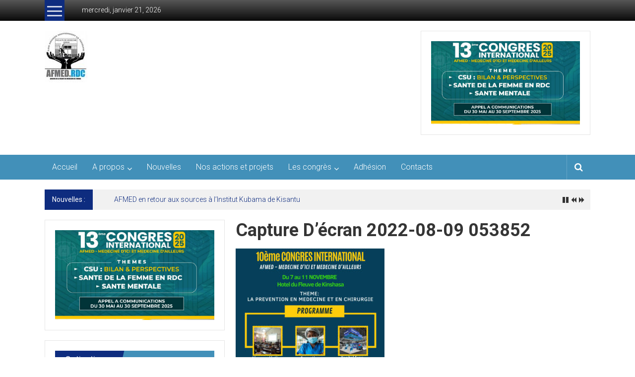

--- FILE ---
content_type: text/html; charset=UTF-8
request_url: https://afmed-unikin.com/10eme-congres-international-en-vue/capture-decran-2022-08-09-053852/
body_size: 11111
content:

<!DOCTYPE html>
<html lang="fr-FR">
<head>
<meta charset="UTF-8">
<meta name="viewport" content="width=device-width, initial-scale=1">
<link rel="profile" href="http://gmpg.org/xfn/11">
<link rel="pingback" href="https://afmed-unikin.com/xmlrpc.php">

<meta name='robots' content='index, follow, max-image-preview:large, max-snippet:-1, max-video-preview:-1' />
	<style>img:is([sizes="auto" i], [sizes^="auto," i]) { contain-intrinsic-size: 3000px 1500px }</style>
	
	<!-- This site is optimized with the Yoast SEO plugin v26.3 - https://yoast.com/wordpress/plugins/seo/ -->
	<title>Capture d’écran 2022-08-09 053852 - AFMED</title>
	<link rel="canonical" href="https://afmed-unikin.com/10eme-congres-international-en-vue/capture-decran-2022-08-09-053852/" />
	<meta property="og:locale" content="fr_FR" />
	<meta property="og:type" content="article" />
	<meta property="og:title" content="Capture d’écran 2022-08-09 053852 - AFMED" />
	<meta property="og:url" content="https://afmed-unikin.com/10eme-congres-international-en-vue/capture-decran-2022-08-09-053852/" />
	<meta property="og:site_name" content="AFMED" />
	<meta property="og:image" content="https://afmed-unikin.com/10eme-congres-international-en-vue/capture-decran-2022-08-09-053852" />
	<meta property="og:image:width" content="597" />
	<meta property="og:image:height" content="476" />
	<meta property="og:image:type" content="image/jpeg" />
	<script type="application/ld+json" class="yoast-schema-graph">{"@context":"https://schema.org","@graph":[{"@type":"WebPage","@id":"https://afmed-unikin.com/10eme-congres-international-en-vue/capture-decran-2022-08-09-053852/","url":"https://afmed-unikin.com/10eme-congres-international-en-vue/capture-decran-2022-08-09-053852/","name":"Capture d’écran 2022-08-09 053852 - AFMED","isPartOf":{"@id":"https://afmed-unikin.com/#website"},"primaryImageOfPage":{"@id":"https://afmed-unikin.com/10eme-congres-international-en-vue/capture-decran-2022-08-09-053852/#primaryimage"},"image":{"@id":"https://afmed-unikin.com/10eme-congres-international-en-vue/capture-decran-2022-08-09-053852/#primaryimage"},"thumbnailUrl":"https://afmed-unikin.com/wp-content/uploads/2022/08/Capture-decran-2022-08-09-053852.jpg","datePublished":"2022-08-09T04:40:40+00:00","breadcrumb":{"@id":"https://afmed-unikin.com/10eme-congres-international-en-vue/capture-decran-2022-08-09-053852/#breadcrumb"},"inLanguage":"fr-FR","potentialAction":[{"@type":"ReadAction","target":["https://afmed-unikin.com/10eme-congres-international-en-vue/capture-decran-2022-08-09-053852/"]}]},{"@type":"ImageObject","inLanguage":"fr-FR","@id":"https://afmed-unikin.com/10eme-congres-international-en-vue/capture-decran-2022-08-09-053852/#primaryimage","url":"https://afmed-unikin.com/wp-content/uploads/2022/08/Capture-decran-2022-08-09-053852.jpg","contentUrl":"https://afmed-unikin.com/wp-content/uploads/2022/08/Capture-decran-2022-08-09-053852.jpg","width":597,"height":476},{"@type":"BreadcrumbList","@id":"https://afmed-unikin.com/10eme-congres-international-en-vue/capture-decran-2022-08-09-053852/#breadcrumb","itemListElement":[{"@type":"ListItem","position":1,"name":"Accueil","item":"https://afmed-unikin.com/"},{"@type":"ListItem","position":2,"name":"10ème CONGRES INTERNATIONAL en vue","item":"https://afmed-unikin.com/10eme-congres-international-en-vue/"},{"@type":"ListItem","position":3,"name":"Capture d’écran 2022-08-09 053852"}]},{"@type":"WebSite","@id":"https://afmed-unikin.com/#website","url":"https://afmed-unikin.com/","name":"AFMED","description":"Anciens de la faculté de Médecine","potentialAction":[{"@type":"SearchAction","target":{"@type":"EntryPoint","urlTemplate":"https://afmed-unikin.com/?s={search_term_string}"},"query-input":{"@type":"PropertyValueSpecification","valueRequired":true,"valueName":"search_term_string"}}],"inLanguage":"fr-FR"}]}</script>
	<!-- / Yoast SEO plugin. -->


<link rel='dns-prefetch' href='//code.jquery.com' />
<link rel='dns-prefetch' href='//fonts.googleapis.com' />
<link rel="alternate" type="application/rss+xml" title="AFMED &raquo; Flux" href="https://afmed-unikin.com/feed/" />
<link rel="alternate" type="application/rss+xml" title="AFMED &raquo; Flux des commentaires" href="https://afmed-unikin.com/comments/feed/" />
<script type="text/javascript">
/* <![CDATA[ */
window._wpemojiSettings = {"baseUrl":"https:\/\/s.w.org\/images\/core\/emoji\/16.0.1\/72x72\/","ext":".png","svgUrl":"https:\/\/s.w.org\/images\/core\/emoji\/16.0.1\/svg\/","svgExt":".svg","source":{"concatemoji":"https:\/\/afmed-unikin.com\/wp-includes\/js\/wp-emoji-release.min.js?ver=6.8.3"}};
/*! This file is auto-generated */
!function(s,n){var o,i,e;function c(e){try{var t={supportTests:e,timestamp:(new Date).valueOf()};sessionStorage.setItem(o,JSON.stringify(t))}catch(e){}}function p(e,t,n){e.clearRect(0,0,e.canvas.width,e.canvas.height),e.fillText(t,0,0);var t=new Uint32Array(e.getImageData(0,0,e.canvas.width,e.canvas.height).data),a=(e.clearRect(0,0,e.canvas.width,e.canvas.height),e.fillText(n,0,0),new Uint32Array(e.getImageData(0,0,e.canvas.width,e.canvas.height).data));return t.every(function(e,t){return e===a[t]})}function u(e,t){e.clearRect(0,0,e.canvas.width,e.canvas.height),e.fillText(t,0,0);for(var n=e.getImageData(16,16,1,1),a=0;a<n.data.length;a++)if(0!==n.data[a])return!1;return!0}function f(e,t,n,a){switch(t){case"flag":return n(e,"\ud83c\udff3\ufe0f\u200d\u26a7\ufe0f","\ud83c\udff3\ufe0f\u200b\u26a7\ufe0f")?!1:!n(e,"\ud83c\udde8\ud83c\uddf6","\ud83c\udde8\u200b\ud83c\uddf6")&&!n(e,"\ud83c\udff4\udb40\udc67\udb40\udc62\udb40\udc65\udb40\udc6e\udb40\udc67\udb40\udc7f","\ud83c\udff4\u200b\udb40\udc67\u200b\udb40\udc62\u200b\udb40\udc65\u200b\udb40\udc6e\u200b\udb40\udc67\u200b\udb40\udc7f");case"emoji":return!a(e,"\ud83e\udedf")}return!1}function g(e,t,n,a){var r="undefined"!=typeof WorkerGlobalScope&&self instanceof WorkerGlobalScope?new OffscreenCanvas(300,150):s.createElement("canvas"),o=r.getContext("2d",{willReadFrequently:!0}),i=(o.textBaseline="top",o.font="600 32px Arial",{});return e.forEach(function(e){i[e]=t(o,e,n,a)}),i}function t(e){var t=s.createElement("script");t.src=e,t.defer=!0,s.head.appendChild(t)}"undefined"!=typeof Promise&&(o="wpEmojiSettingsSupports",i=["flag","emoji"],n.supports={everything:!0,everythingExceptFlag:!0},e=new Promise(function(e){s.addEventListener("DOMContentLoaded",e,{once:!0})}),new Promise(function(t){var n=function(){try{var e=JSON.parse(sessionStorage.getItem(o));if("object"==typeof e&&"number"==typeof e.timestamp&&(new Date).valueOf()<e.timestamp+604800&&"object"==typeof e.supportTests)return e.supportTests}catch(e){}return null}();if(!n){if("undefined"!=typeof Worker&&"undefined"!=typeof OffscreenCanvas&&"undefined"!=typeof URL&&URL.createObjectURL&&"undefined"!=typeof Blob)try{var e="postMessage("+g.toString()+"("+[JSON.stringify(i),f.toString(),p.toString(),u.toString()].join(",")+"));",a=new Blob([e],{type:"text/javascript"}),r=new Worker(URL.createObjectURL(a),{name:"wpTestEmojiSupports"});return void(r.onmessage=function(e){c(n=e.data),r.terminate(),t(n)})}catch(e){}c(n=g(i,f,p,u))}t(n)}).then(function(e){for(var t in e)n.supports[t]=e[t],n.supports.everything=n.supports.everything&&n.supports[t],"flag"!==t&&(n.supports.everythingExceptFlag=n.supports.everythingExceptFlag&&n.supports[t]);n.supports.everythingExceptFlag=n.supports.everythingExceptFlag&&!n.supports.flag,n.DOMReady=!1,n.readyCallback=function(){n.DOMReady=!0}}).then(function(){return e}).then(function(){var e;n.supports.everything||(n.readyCallback(),(e=n.source||{}).concatemoji?t(e.concatemoji):e.wpemoji&&e.twemoji&&(t(e.twemoji),t(e.wpemoji)))}))}((window,document),window._wpemojiSettings);
/* ]]> */
</script>
<style id='wp-emoji-styles-inline-css' type='text/css'>

	img.wp-smiley, img.emoji {
		display: inline !important;
		border: none !important;
		box-shadow: none !important;
		height: 1em !important;
		width: 1em !important;
		margin: 0 0.07em !important;
		vertical-align: -0.1em !important;
		background: none !important;
		padding: 0 !important;
	}
</style>
<link rel='stylesheet' id='wpzoom-social-icons-block-style-css' href='https://afmed-unikin.com/wp-content/plugins/social-icons-widget-by-wpzoom/block/dist/style-wpzoom-social-icons.css?ver=4.5.1' type='text/css' media='all' />
<style id='pdfemb-pdf-embedder-viewer-style-inline-css' type='text/css'>
.wp-block-pdfemb-pdf-embedder-viewer{max-width:none}

</style>
<link rel='stylesheet' id='ctf_styles-css' href='https://afmed-unikin.com/wp-content/plugins/custom-twitter-feeds/css/ctf-styles.min.css?ver=2.3.1' type='text/css' media='all' />
<link rel='stylesheet' id='ufb-custom-select-css-css' href='https://afmed-unikin.com/wp-content/plugins/ultimate-form-builder/css/jquery.selectbox.css?ver=1.1.5' type='text/css' media='all' />
<link rel='stylesheet' id='ufb-font-css-css' href='https://afmed-unikin.com/wp-content/plugins/ultimate-form-builder/css/font-awesome.min.css?ver=1.1.5' type='text/css' media='all' />
<link rel='stylesheet' id='ufb-jquery-ui-css' href='//code.jquery.com/ui/1.11.4/themes/smoothness/jquery-ui.css?ver=1.1.5' type='text/css' media='all' />
<link rel='stylesheet' id='ufb-front-css-css' href='https://afmed-unikin.com/wp-content/plugins/ultimate-form-builder/css/frontend.css?ver=1.1.5' type='text/css' media='all' />
<link rel='stylesheet' id='ufb-fileuploader-animation-css' href='https://afmed-unikin.com/wp-content/plugins/ultimate-form-builder/css/loading-animation.css?ver=6.8.3' type='text/css' media='all' />
<link rel='stylesheet' id='ufb-fileuploader-css' href='https://afmed-unikin.com/wp-content/plugins/ultimate-form-builder/css/fileuploader.css?ver=6.8.3' type='text/css' media='all' />
<link rel='stylesheet' id='colornews_google_fonts-css' href='//fonts.googleapis.com/css?family=Roboto%3A400%2C300%2C700%2C900&#038;ver=6.8.3' type='text/css' media='all' />
<link rel='stylesheet' id='colornews-style-css' href='https://afmed-unikin.com/wp-content/themes/colornews-pro/style.css?ver=6.8.3' type='text/css' media='all' />
<link rel='stylesheet' id='colornews-fontawesome-css' href='https://afmed-unikin.com/wp-content/themes/colornews-pro/font-awesome/css/font-awesome.min.css?ver=4.4.0' type='text/css' media='all' />
<link rel='stylesheet' id='wpzoom-social-icons-socicon-css' href='https://afmed-unikin.com/wp-content/plugins/social-icons-widget-by-wpzoom/assets/css/wpzoom-socicon.css?ver=1745073612' type='text/css' media='all' />
<link rel='stylesheet' id='wpzoom-social-icons-genericons-css' href='https://afmed-unikin.com/wp-content/plugins/social-icons-widget-by-wpzoom/assets/css/genericons.css?ver=1745073612' type='text/css' media='all' />
<link rel='stylesheet' id='wpzoom-social-icons-academicons-css' href='https://afmed-unikin.com/wp-content/plugins/social-icons-widget-by-wpzoom/assets/css/academicons.min.css?ver=1745073612' type='text/css' media='all' />
<link rel='stylesheet' id='wpzoom-social-icons-font-awesome-3-css' href='https://afmed-unikin.com/wp-content/plugins/social-icons-widget-by-wpzoom/assets/css/font-awesome-3.min.css?ver=1745073612' type='text/css' media='all' />
<link rel='stylesheet' id='dashicons-css' href='https://afmed-unikin.com/wp-includes/css/dashicons.min.css?ver=6.8.3' type='text/css' media='all' />
<link rel='stylesheet' id='wpzoom-social-icons-styles-css' href='https://afmed-unikin.com/wp-content/plugins/social-icons-widget-by-wpzoom/assets/css/wpzoom-social-icons-styles.css?ver=1745073612' type='text/css' media='all' />
<link rel='preload' as='font'  id='wpzoom-social-icons-font-academicons-woff2-css' href='https://afmed-unikin.com/wp-content/plugins/social-icons-widget-by-wpzoom/assets/font/academicons.woff2?v=1.9.2'  type='font/woff2' crossorigin />
<link rel='preload' as='font'  id='wpzoom-social-icons-font-fontawesome-3-woff2-css' href='https://afmed-unikin.com/wp-content/plugins/social-icons-widget-by-wpzoom/assets/font/fontawesome-webfont.woff2?v=4.7.0'  type='font/woff2' crossorigin />
<link rel='preload' as='font'  id='wpzoom-social-icons-font-genericons-woff-css' href='https://afmed-unikin.com/wp-content/plugins/social-icons-widget-by-wpzoom/assets/font/Genericons.woff'  type='font/woff' crossorigin />
<link rel='preload' as='font'  id='wpzoom-social-icons-font-socicon-woff2-css' href='https://afmed-unikin.com/wp-content/plugins/social-icons-widget-by-wpzoom/assets/font/socicon.woff2?v=4.5.1'  type='font/woff2' crossorigin />
<script type="text/javascript" src="https://afmed-unikin.com/wp-includes/js/jquery/jquery.min.js?ver=3.7.1" id="jquery-core-js"></script>
<script type="text/javascript" src="https://afmed-unikin.com/wp-includes/js/jquery/jquery-migrate.min.js?ver=3.4.1" id="jquery-migrate-js"></script>
<script type="text/javascript" src="https://afmed-unikin.com/wp-content/plugins/captcha-bank/assets/global/plugins/custom/js/front-end-script.js?ver=6.8.3" id="captcha-bank-front-end-script.js-js"></script>
<script type="text/javascript" src="https://afmed-unikin.com/wp-content/plugins/ultimate-form-builder/js/fileuploader.js?ver=1.1.5" id="ufb-fileuploader-js"></script>
<script type="text/javascript" src="https://afmed-unikin.com/wp-content/plugins/ultimate-form-builder/js/jquery.selectbox-0.2.min.js?ver=1.1.5" id="ufb-custom-select-js-js"></script>
<script type="text/javascript" src="https://afmed-unikin.com/wp-includes/js/jquery/ui/core.min.js?ver=1.13.3" id="jquery-ui-core-js"></script>
<script type="text/javascript" src="https://afmed-unikin.com/wp-includes/js/jquery/ui/mouse.min.js?ver=1.13.3" id="jquery-ui-mouse-js"></script>
<script type="text/javascript" src="https://afmed-unikin.com/wp-includes/js/jquery/ui/slider.min.js?ver=1.13.3" id="jquery-ui-slider-js"></script>
<script type="text/javascript" src="https://afmed-unikin.com/wp-content/plugins/ultimate-form-builder/js/jquery-ui-touchpad.js?ver=1.1.5" id="ufb-touch-ui-js"></script>
<script type="text/javascript" src="https://afmed-unikin.com/wp-includes/js/jquery/ui/datepicker.min.js?ver=1.13.3" id="jquery-ui-datepicker-js"></script>
<script type="text/javascript" id="jquery-ui-datepicker-js-after">
/* <![CDATA[ */
jQuery(function(jQuery){jQuery.datepicker.setDefaults({"closeText":"Fermer","currentText":"Aujourd\u2019hui","monthNames":["janvier","f\u00e9vrier","mars","avril","mai","juin","juillet","ao\u00fbt","septembre","octobre","novembre","d\u00e9cembre"],"monthNamesShort":["Jan","F\u00e9v","Mar","Avr","Mai","Juin","Juil","Ao\u00fbt","Sep","Oct","Nov","D\u00e9c"],"nextText":"Suivant","prevText":"Pr\u00e9c\u00e9dent","dayNames":["dimanche","lundi","mardi","mercredi","jeudi","vendredi","samedi"],"dayNamesShort":["dim","lun","mar","mer","jeu","ven","sam"],"dayNamesMin":["D","L","M","M","J","V","S"],"dateFormat":"d MM yy","firstDay":1,"isRTL":false});});
/* ]]> */
</script>
<script type="text/javascript" id="ufb-front-js-js-extra">
/* <![CDATA[ */
var frontend_js_obj = {"default_error_message":"This field is required","ajax_url":"https:\/\/afmed-unikin.com\/wp-admin\/admin-ajax.php","ajax_nonce":"b3e97e2b89","preview_img":"https:\/\/afmed-unikin.com\/wp-content\/plugins\/ultimate-form-builder\/images\/no-preview.png"};
/* ]]> */
</script>
<script type="text/javascript" src="https://afmed-unikin.com/wp-content/plugins/ultimate-form-builder/js/frontend.js?ver=1.1.5" id="ufb-front-js-js"></script>
<link rel="https://api.w.org/" href="https://afmed-unikin.com/wp-json/" /><link rel="alternate" title="JSON" type="application/json" href="https://afmed-unikin.com/wp-json/wp/v2/media/6482" /><link rel="EditURI" type="application/rsd+xml" title="RSD" href="https://afmed-unikin.com/xmlrpc.php?rsd" />
<meta name="generator" content="WordPress 6.8.3" />
<link rel='shortlink' href='https://afmed-unikin.com/?p=6482' />
<link rel="alternate" title="oEmbed (JSON)" type="application/json+oembed" href="https://afmed-unikin.com/wp-json/oembed/1.0/embed?url=https%3A%2F%2Fafmed-unikin.com%2F10eme-congres-international-en-vue%2Fcapture-decran-2022-08-09-053852%2F" />
<link rel="alternate" title="oEmbed (XML)" type="text/xml+oembed" href="https://afmed-unikin.com/wp-json/oembed/1.0/embed?url=https%3A%2F%2Fafmed-unikin.com%2F10eme-congres-international-en-vue%2Fcapture-decran-2022-08-09-053852%2F&#038;format=xml" />
<!-- AFMED Internal Styles --><style type="text/css"> .home-slider-wrapper .slider-btn a:hover,.random-hover-link a:hover,.widget_featured_posts_style_six .bx-prev, .widget_featured_posts_style_six .bx-next, .widget_featured_posts_style_eight .bx-prev, .widget_featured_posts_style_eight .bx-next,.tabbed-widget .tabs:hover, .tabbed-widget .tabs.active{background:#0e2c7f;border:1px solid #0e2c7f}#site-navigation ul>li.current-menu-ancestor,#site-navigation ul>li.current-menu-item,#site-navigation ul>li.current-menu-parent,#site-navigation ul>li:hover,.block-title,.bottom-header-wrapper .home-icon a:hover,.home .bottom-header-wrapper .home-icon a,.breaking-news-title,.bttn:hover,.carousel-slider-wrapper .bx-controls a,.cat-links a,.category-menu,.category-menu ul.sub-menu,.category-toggle-block,.error,.home-slider .bx-pager a.active,.home-slider .bx-pager a:hover,.navigation .nav-links a:hover,.post .more-link:hover,.random-hover-link a:hover,.search-box,.search-icon:hover,.share-wrap:hover,button,input[type=button]:hover,input[type=reset]:hover,input[type=submit]:hover{background:#0e2c7f}a{color:#0e2c7f}.entry-footer a:hover{color:#0e2c7f}#bottom-footer .copy-right a:hover,#top-footer .widget a:hover,#top-footer .widget a:hover:before,#top-footer .widget li:hover:before,.below-entry-meta span:hover a,.below-entry-meta span:hover i,.caption-title a:hover,.comment .comment-reply-link:hover,.entry-btn a:hover,.entry-title a:hover,.num-404,.tag-cloud-wrap a:hover,.top-menu-wrap ul li.current-menu-ancestor>a,.top-menu-wrap ul li.current-menu-item>a,.top-menu-wrap ul li.current-menu-parent>a,.top-menu-wrap ul li:hover>a,.widget a:hover,.widget a:hover::before{color:#0e2c7f}#top-footer .block-title{border-bottom:1px solid #0e2c7f}#site-navigation .menu-toggle:hover,.sub-toggle{background:#0e2c7f}.colornews_random_post .random-hover-link a:hover{background:#0e2c7f none repeat scroll 0 0;border:1px solid #0e2c7f}#site-title a:hover{color:#0e2c7f}a#scroll-up i,.featured-widget-six-title-wrap .entry-title a:hover, .featured-widget-title-wrap .entry-title a:hover{color:#0e2c7f}.page-header .page-title{border-bottom:3px solid #0e2c7f;color:#0e2c7f}.tabbed-widget .tabs.active::after{border-top: 5px solid #0e2c7f;color:#0e2c7f}@media (max-width: 768px) {    #site-navigation ul > li:hover > a, #site-navigation ul > li.current-menu-item > a,#site-navigation ul > li.current-menu-ancestor > a,#site-navigation ul > li.current-menu-parent > a {background:#0e2c7f}}</style><style type="text/css" id="custom-background-css">
body.custom-background { background-image: url("https://afmed-unikin.com/wp-content/themes/colornews-pro/img/bg-pattern.jpg"); background-position: left top; background-size: auto; background-repeat: repeat; background-attachment: scroll; }
</style>
	<link rel="icon" href="https://afmed-unikin.com/wp-content/uploads/2020/05/cropped-logo-afmed-32x32.jpg" sizes="32x32" />
<link rel="icon" href="https://afmed-unikin.com/wp-content/uploads/2020/05/cropped-logo-afmed-192x192.jpg" sizes="192x192" />
<link rel="apple-touch-icon" href="https://afmed-unikin.com/wp-content/uploads/2020/05/cropped-logo-afmed-180x180.jpg" />
<meta name="msapplication-TileImage" content="https://afmed-unikin.com/wp-content/uploads/2020/05/cropped-logo-afmed-270x270.jpg" />
</head>

<body class="attachment wp-singular attachment-template-default single single-attachment postid-6482 attachmentid-6482 attachment-jpeg custom-background wp-theme-colornews-pro metaslider-plugin left-sidebar wide group-blog">
<div id="page" class="hfeed site">
   	<a class="skip-link screen-reader-text" href="#content">Skip to content</a>

	<header id="masthead" class="site-header" role="banner">
		<div class="top-header-wrapper clearfix">
         <div class="tg-container">
            <div class="tg-inner-wrap">
                                                      <div class="category-toogle-wrap">
                        <div class="category-toggle-block">
                           <span class="toggle-bar"></span>
                           <span class="toggle-bar"></span>
                           <span class="toggle-bar"></span>
                        </div>
                                             </div><!-- .category-toogle-wrap end -->
                                    <div class="top-menu-wrap">
                        <div class="date-in-header">
      mercredi, janvier 21, 2026   </div>
                  </div>
                                             </div><!-- .tg-inner-wrap end -->
         </div><!-- .tg-container end -->
         		</div><!-- .top-header-wrapper end  -->

            <div class="middle-header-wrapper  clearfix">
         <div class="tg-container">
            <div class="tg-inner-wrap">
                              <div class="logo">
                     <a href="https://afmed-unikin.com/" title="AFMED" rel="home"><img src="http://afmed-unikin.com/wp-content/uploads/2020/10/logo-afmed-2020.jpg" alt="AFMED"></a>
                  </div><!-- #logo -->
                              <div id="header-text" class="screen-reader-text">
                                       <h3 id="site-title">
                        <a href="https://afmed-unikin.com/" title="AFMED" rel="home">AFMED</a>
                     </h3>
                                                         <p id="site-description">Anciens de la faculté de Médecine</p>
                                    <!-- #site-description -->
               </div><!-- #header-text -->

               <div class="header-advertise">
                  <aside id="media_image-4" class="widget widget_media_image"><img width="300" height="168" src="https://afmed-unikin.com/wp-content/uploads/2025/08/13congres_new-300x168.jpg" class="image wp-image-6744  attachment-medium size-medium" alt="" style="max-width: 100%; height: auto;" decoding="async" fetchpriority="high" srcset="https://afmed-unikin.com/wp-content/uploads/2025/08/13congres_new-300x168.jpg 300w, https://afmed-unikin.com/wp-content/uploads/2025/08/13congres_new-1030x578.jpg 1030w, https://afmed-unikin.com/wp-content/uploads/2025/08/13congres_new-768x431.jpg 768w, https://afmed-unikin.com/wp-content/uploads/2025/08/13congres_new-1536x862.jpg 1536w, https://afmed-unikin.com/wp-content/uploads/2025/08/13congres_new-715x400.jpg 715w, https://afmed-unikin.com/wp-content/uploads/2025/08/13congres_new.jpg 1626w" sizes="(max-width: 300px) 100vw, 300px" /></aside>               </div><!-- .header-advertise end -->
            </div><!-- .tg-inner-wrap end -->
         </div><!-- .tg-container end -->
      </div><!-- .middle-header-wrapper end -->

      
      <div class="bottom-header-wrapper clearfix">
         <div class="bottom-arrow-wrap">
            <div class="tg-container">
               <div class="tg-inner-wrap">
                                    <nav id="site-navigation" class="main-navigation clearfix" role="navigation">
                     <div class="menu-toggle hide">Menu</div>
                     <ul id="nav" class="menu"><li id="menu-item-6148" class="menu-item menu-item-type-custom menu-item-object-custom menu-item-home menu-item-6148"><a href="http://afmed-unikin.com/">Accueil</a></li>
<li id="menu-item-945" class="menu-item menu-item-type-custom menu-item-object-custom menu-item-has-children menu-item-945"><a href="http://#">A propos</a>
<ul class="sub-menu">
	<li id="menu-item-948" class="menu-item menu-item-type-post_type menu-item-object-page menu-item-948"><a href="https://afmed-unikin.com/bureaux-afmed/">Les bureaux de l’AFMED</a></li>
	<li id="menu-item-946" class="menu-item menu-item-type-post_type menu-item-object-page menu-item-946"><a href="https://afmed-unikin.com/plan-strategique/">Plan stratégique</a></li>
	<li id="menu-item-947" class="menu-item menu-item-type-post_type menu-item-object-page menu-item-947"><a href="https://afmed-unikin.com/pourquoi-nous-rejoindre/">Pourquoi nous rejoindre</a></li>
	<li id="menu-item-1092" class="menu-item menu-item-type-taxonomy menu-item-object-category menu-item-1092"><a href="https://afmed-unikin.com/rubrique/plan-operationnel/">PLAN OPERATIONNEL</a></li>
	<li id="menu-item-900" class="menu-item menu-item-type-post_type menu-item-object-page menu-item-900"><a href="https://afmed-unikin.com/qui-sommes-nous/">Qui sommes nous ?</a></li>
	<li id="menu-item-953" class="menu-item menu-item-type-post_type menu-item-object-page menu-item-953"><a href="https://afmed-unikin.com/statuts-de-lassociation/">Statuts de l’association</a></li>
</ul>
</li>
<li id="menu-item-2161" class="menu-item menu-item-type-taxonomy menu-item-object-category menu-item-2161"><a href="https://afmed-unikin.com/rubrique/nouvelles/">Nouvelles</a></li>
<li id="menu-item-902" class="menu-item menu-item-type-taxonomy menu-item-object-category menu-item-902"><a href="https://afmed-unikin.com/rubrique/nos-actions-projets/">Nos actions et projets</a></li>
<li id="menu-item-1934" class="menu-item menu-item-type-custom menu-item-object-custom menu-item-has-children menu-item-1934"><a href="http://#">Les congrès</a>
<ul class="sub-menu">
	<li id="menu-item-6564" class="menu-item menu-item-type-post_type menu-item-object-page menu-item-6564"><a href="https://afmed-unikin.com/enregistrement-au-congres-de-lafmed-2023/">Enregistrement au Congrès de l’AFMED 2023</a></li>
	<li id="menu-item-904" class="menu-item menu-item-type-taxonomy menu-item-object-category menu-item-904"><a href="https://afmed-unikin.com/rubrique/congres/">Infos du congrès</a></li>
	<li id="menu-item-1935" class="menu-item menu-item-type-custom menu-item-object-custom menu-item-1935"><a href="http://www.afmed-unikin.com/les-presentations-dans-le-congres-de-lafmed/">Les présentations du congrès</a></li>
</ul>
</li>
<li id="menu-item-906" class="menu-item menu-item-type-post_type menu-item-object-page menu-item-906"><a href="https://afmed-unikin.com/formulaire-dadhesion/">Adhésion</a></li>
<li id="menu-item-909" class="menu-item menu-item-type-post_type menu-item-object-page menu-item-909"><a href="https://afmed-unikin.com/contacts/">Contacts</a></li>
</ul>                  </nav><!-- .nav end -->
                                       <div class="share-search-wrap">
                        <div class="home-search">
                                                         <div class="search-icon">
                                 <i class="fa fa-search"></i>
                              </div>
                              <div class="search-box">
                                 <div class="close">&times;</div>
                                 <form role="search" action="https://afmed-unikin.com/" class="searchform" method="get">
   <input type="text" placeholder="Entre le mot de recherche" class="search-field" value="" name="s">
   <button class="searchsubmit" name="submit" type="submit"><i class="fa fa-search"></i></button>
</form>                              </div>
                                                                              </div> <!-- home-search-end -->
                     </div>
                                 </div><!-- #tg-inner-wrap -->
            </div><!-- #tg-container -->
         </div><!-- #bottom-arrow-wrap -->
      </div><!-- #bottom-header-wrapper -->

      
         <div id="breaking-news" class="clearfix">
      <div class="tg-container">
         <div class="tg-inner-wrap">
            <div class="breaking-news-wrapper clearfix">
               <div class="breaking-news-title">Nouvelles :</div>
               <ul id="typing">
                                       <li>
                        <a href="https://afmed-unikin.com/afmed-en-retour-aux-sources-a-linstitut-kubama-de-kisantu/" title="AFMED en retour aux sources à l’Institut Kubama de Kisantu">AFMED en retour aux sources à l’Institut Kubama de Kisantu</a>
                     </li>
                                       <li>
                        <a href="https://afmed-unikin.com/13%e1%b5%89-congres-international-de-lafmed-quatre-jours-pour-penser-la-medecine-daujourdhui-et-de-demain/" title="13ᵉ Congrès international de l’AFMED : quatre jours pour penser la médecine d’aujourd’hui et de demain">13ᵉ Congrès international de l’AFMED : quatre jours pour penser la médecine d’aujourd’hui et de demain</a>
                     </li>
                                       <li>
                        <a href="https://afmed-unikin.com/appel-communications-13-congres-international-de-afmed/" title="Appel à communications, 13ᵉ Congrès International de l’AFMED">Appel à communications, 13ᵉ Congrès International de l’AFMED</a>
                     </li>
                                       <li>
                        <a href="https://afmed-unikin.com/defibrillateurs-implantables-lignes-directrices-et-indications/" title="DEFIBRILLATEURS IMPLANTABLES: LIGNES DIRECTRICES ET INDICATIONS">DEFIBRILLATEURS IMPLANTABLES: LIGNES DIRECTRICES ET INDICATIONS</a>
                     </li>
                                       <li>
                        <a href="https://afmed-unikin.com/cardiomyopathies-hypertrophiques-et-mort-subite/" title="Cardiomyopathies hypertrophiques et mort subite">Cardiomyopathies hypertrophiques et mort subite</a>
                     </li>
                                 </ul>
            </div>
         </div>
      </div>
   </div>
   	</header><!-- #masthead -->
      
   
	<div id="main" class="clearfix">
      <div class="tg-container">
         <div class="tg-inner-wrap clearfix">
            <div id="main-content-section clearfix">
               <div id="primary">

            		
            			
<article id="post-6482" class="post-6482 attachment type-attachment status-inherit hentry">
   
   
   
   <div class="figure-cat-wrap ">
      
         </div>

   
	<span class="posted-on"><a href="https://afmed-unikin.com/10eme-congres-international-en-vue/capture-decran-2022-08-09-053852/" title="5 h 40 min" rel="bookmark"><time class="entry-date published" datetime="2022-08-09T05:40:40+01:00">9 août 2022</time></a></span>
   <header class="entry-header">
      <h1 class="entry-title">
         Capture d’écran 2022-08-09 053852      </h1>
   </header>

   
	<div class="entry-content">
		<p class="attachment"><a href='https://afmed-unikin.com/wp-content/uploads/2022/08/Capture-decran-2022-08-09-053852.jpg'><img decoding="async" width="300" height="239" src="https://afmed-unikin.com/wp-content/uploads/2022/08/Capture-decran-2022-08-09-053852-300x239.jpg" class="attachment-medium size-medium" alt="" srcset="https://afmed-unikin.com/wp-content/uploads/2022/08/Capture-decran-2022-08-09-053852-300x239.jpg 300w, https://afmed-unikin.com/wp-content/uploads/2022/08/Capture-decran-2022-08-09-053852.jpg 597w" sizes="(max-width: 300px) 100vw, 300px" /></a></p>
			</div><!-- .entry-content -->

      </article><!-- #post-## -->
            				<nav class="navigation post-navigation clearfix" role="navigation">
		<h3 class="screen-reader-text">Post navigation</h3>
		<div class="nav-links">
			<div class="nav-previous"><a href="https://afmed-unikin.com/10eme-congres-international-en-vue/" rel="prev">10ème CONGRES INTERNATIONAL en vue</a></div>		</div><!-- .nav-links -->
	</nav><!-- .navigation -->
	
                     
                     
            			
            		
               </div><!-- #primary end -->
               
<div id="secondary">
         
      <aside id="block-3" class="widget widget_block widget_media_image">
<figure class="wp-block-image size-full"><a href="https://afmed-unikin.com/wp-content/uploads/2024/07/affiche.jpg"><img decoding="async" src="https://afmed-unikin.com/wp-content/uploads/2025/08/13congres_new.jpg" alt="afmed" class="wp-image-6327"/></a></figure>
</aside><aside id="text-8" class="widget widget_text"><h3 class="widget-title title-block-wrap clearfix"><span class="block-title"><span>Cotisations</span></span></h3>			<div class="textwidget"><p>J&rsquo;adhère à l&rsquo;AFMED et je le soutiens</p>
<p><a href="https://afmed-unikin.com/cotisation-annuelle-afmed/">Voir les modalités</a></p>
</div>
		</aside><aside id="colornews_featured_post_style_nine_widget-2" class="widget widget_featured_posts_style_nine colornews_custom_widget">            <div class="tg-block-wrapper clearfix">
         <h3 class="widget-title title-block-wrap clearfix"><span class="block-title" style="background-color:;"><span>Rapport des travaux de la Commission de Révision des Textes Statutaires de l’AFMED en sigle COMREV.</span></span><a href="https://afmed-unikin.com/rubrique/rapports/" class="view-all-link">Voir tout</a></h3>                     <div class="single-article clearfix">
                              <div class="article-content">
                  <h3 class="entry-title">
                     <a href="https://afmed-unikin.com/rapport-des-travaux-de-la-commission-de-revision-des-textes-statutaires-de-lafmed-en-sigle-comrev/" title="Rapport des travaux de la Commission de Révision des Textes Statutaires de l’AFMED en sigle COMREV.">Rapport des travaux de la Commission de Révision des Textes Statutaires de l’AFMED en sigle COMREV.</a>
                  </h3>
                  <div class="below-entry-meta">
                     <span class="posted-on"><a href="https://afmed-unikin.com/rapport-des-travaux-de-la-commission-de-revision-des-textes-statutaires-de-lafmed-en-sigle-comrev/" title="9 h 10 min" rel="bookmark"><i class="fa fa-calendar-o"></i> <time class="entry-date published" datetime="2021-11-05T09:10:05+01:00">5 novembre 2021</time></a></span>                     <span class="byline"><span class="author vcard"><i class="fa fa-user"></i><a class="url fn n" href="https://afmed-unikin.com/author/afmedu/" title="Afmed unikin">Afmed unikin</a></span></span>
                     <span class="comments"><i class="fa fa-comment"></i><span>Commentaires fermés<span class="screen-reader-text"> sur Rapport des travaux de la Commission de Révision des Textes Statutaires de l’AFMED en sigle COMREV.</span></span></span>
                  </div>
                  <div class="entry-content"><p>Rapport des travaux de la Commission de Révision des Textes Statutaires de l’AFMED en sigle COMREV. Dans ce rapport, nous restituons au Bureau et</p>
</div>
               </div>
            </div>
               </div>
      </aside><aside id="colornews_featured_post_style_three_widget-3" class="widget widget_featured_posts_style_three colornews_custom_widget">      <div class="magazine-block-2">
         <div class="tg-block-wrapper clearfix">
            <h3 class="widget-title title-block-wrap clearfix"><span class="block-title" style="background-color:;"><span>Nos activités</span></span><a href="https://afmed-unikin.com/rubrique/activites-afmed/" class="view-all-link">Voir tout</a></h3>            <div class="featured-post-wrapper clearfix">
                                                   <div class="first-post">                     <div class="single-article clearfix">
                        <figure><a href="https://afmed-unikin.com/lafmed-a-organise-une-soiree-caritative/" title="L&rsquo;Afmed à organisé une soirée caritative"><img width="345" height="265" src="https://afmed-unikin.com/wp-content/uploads/2022/11/caritative-soiree-345x265.jpeg" class="attachment-colornews-featured-post-medium size-colornews-featured-post-medium wp-post-image" alt="L&rsquo;Afmed à organisé une soirée caritative" title="L&rsquo;Afmed à organisé une soirée caritative" decoding="async" loading="lazy" /></a><div class="category-collection"><span class="cat-links"><a href="https://afmed-unikin.com/rubrique/activites-afmed/"  rel="category tag">Activités de l'AFMED</a></span>&nbsp;</div></figure>                        <div class="article-content">
                           <h3 class="entry-title">
                              <a href="https://afmed-unikin.com/lafmed-a-organise-une-soiree-caritative/" title="L&rsquo;Afmed à organisé une soirée caritative">L&rsquo;Afmed à organisé une soirée caritative</a>
                           </h3>
                                                      <div class="below-entry-meta ">
                              <span class="posted-on"><a href="https://afmed-unikin.com/lafmed-a-organise-une-soiree-caritative/" title="3 h 56 min" rel="bookmark"><i class="fa fa-calendar-o"></i> <time class="entry-date published" datetime="2022-11-14T03:56:58+01:00">14 novembre 2022</time></a></span>                              <span class="byline"><span class="author vcard"><i class="fa fa-user"></i><a class="url fn n" href="https://afmed-unikin.com/author/afmedu/" title="Afmed unikin">Afmed unikin</a></span></span>
                              <span class="comments"><i class="fa fa-comment"></i><span>Commentaires fermés<span class="screen-reader-text"> sur L&rsquo;Afmed à organisé une soirée caritative</span></span></span>
                           </div>
                                                      <div class="entry-content">
                              <p>vendredi 11 novembre 2022, L&rsquo;Afmed à organisé une soirée caritative. Les fonds récoltés seront remis à la Faculté de médecine, aux cliniques universitaires et</p>
                           </div>
                           <div class="entry-btn">
                              <a href="https://afmed-unikin.com/lafmed-a-organise-une-soiree-caritative/">Lire plus <i class="fa fa-angle-double-right"></i></a>
                           </div>
                                                   </div>
                     </div>
                  </div>                                                   <div class="following-post">                     <div class="single-article clearfix">
                        <figure><a href="https://afmed-unikin.com/preparatif-pour-le-prochain-congres-au-mois-de-novembre-2021/" title="Préparatif pour le prochain congrès au mois de novembre 2021"><img width="115" height="73" src="https://afmed-unikin.com/wp-content/uploads/2021/05/visite_afmed11-115x73.jpg" class="attachment-colornews-featured-post-small size-colornews-featured-post-small wp-post-image" alt="Préparatif pour le prochain congrès au mois de novembre 2021" title="Préparatif pour le prochain congrès au mois de novembre 2021" decoding="async" loading="lazy" /></a></figure>                        <div class="article-content">
                           <h3 class="entry-title">
                              <a href="https://afmed-unikin.com/preparatif-pour-le-prochain-congres-au-mois-de-novembre-2021/" title="Préparatif pour le prochain congrès au mois de novembre 2021">Préparatif pour le prochain congrès au mois de novembre 2021</a>
                           </h3>
                                                      <div class="below-entry-meta ">
                              <span class="posted-on"><a href="https://afmed-unikin.com/preparatif-pour-le-prochain-congres-au-mois-de-novembre-2021/" title="12 h 51 min" rel="bookmark"><i class="fa fa-calendar-o"></i> <time class="entry-date published" datetime="2021-05-14T12:51:57+01:00">14 mai 2021</time></a></span>                              <span class="byline"><span class="author vcard"><i class="fa fa-user"></i><a class="url fn n" href="https://afmed-unikin.com/author/admin/" title="admin">admin</a></span></span>
                              <span class="comments"><i class="fa fa-comment"></i><span>Commentaires fermés<span class="screen-reader-text"> sur Préparatif pour le prochain congrès au mois de novembre 2021</span></span></span>
                           </div>
                                                   </div>
                     </div>
                                                                                          <div class="single-article clearfix">
                        <figure><a href="https://afmed-unikin.com/photo-de-la-premiere-journee-du-7eme-congres-de-lafmed/" title="Photo de la première journée du 7ème Congrès de l&rsquo;AFMED"><img width="115" height="73" src="https://afmed-unikin.com/wp-content/uploads/2018/11/DSC9038-115x73.jpg" class="attachment-colornews-featured-post-small size-colornews-featured-post-small wp-post-image" alt="Photo de la première journée du 7ème Congrès de l&rsquo;AFMED" title="Photo de la première journée du 7ème Congrès de l&rsquo;AFMED" decoding="async" loading="lazy" /></a></figure>                        <div class="article-content">
                           <h3 class="entry-title">
                              <a href="https://afmed-unikin.com/photo-de-la-premiere-journee-du-7eme-congres-de-lafmed/" title="Photo de la première journée du 7ème Congrès de l&rsquo;AFMED">Photo de la première journée du 7ème Congrès de l&rsquo;AFMED</a>
                           </h3>
                                                      <div class="below-entry-meta ">
                              <span class="posted-on"><a href="https://afmed-unikin.com/photo-de-la-premiere-journee-du-7eme-congres-de-lafmed/" title="7 h 18 min" rel="bookmark"><i class="fa fa-calendar-o"></i> <time class="entry-date published" datetime="2018-11-10T07:18:45+01:00">10 novembre 2018</time></a></span>                              <span class="byline"><span class="author vcard"><i class="fa fa-user"></i><a class="url fn n" href="https://afmed-unikin.com/author/admin/" title="admin">admin</a></span></span>
                              <span class="comments"><i class="fa fa-comment"></i><span>Commentaires fermés<span class="screen-reader-text"> sur Photo de la première journée du 7ème Congrès de l&rsquo;AFMED</span></span></span>
                           </div>
                                                   </div>
                     </div>
                                                                                          <div class="single-article clearfix">
                        <figure><a href="https://afmed-unikin.com/le-7eme-congres-international-des-anciens-de-la-faculte-de-medecine-de-lunikin-afmed-unikin-a-vecu/" title="Le 7ème congrès international des anciens de la faculté de médecine de l’Unikin (Afmed/Unikin) a vécu"><img width="115" height="73" src="https://afmed-unikin.com/wp-content/uploads/2018/11/afmed-brevet-115x73.jpg" class="attachment-colornews-featured-post-small size-colornews-featured-post-small wp-post-image" alt="Le 7ème congrès international des anciens de la faculté de médecine de l’Unikin (Afmed/Unikin) a vécu" title="Le 7ème congrès international des anciens de la faculté de médecine de l’Unikin (Afmed/Unikin) a vécu" decoding="async" loading="lazy" /></a></figure>                        <div class="article-content">
                           <h3 class="entry-title">
                              <a href="https://afmed-unikin.com/le-7eme-congres-international-des-anciens-de-la-faculte-de-medecine-de-lunikin-afmed-unikin-a-vecu/" title="Le 7ème congrès international des anciens de la faculté de médecine de l’Unikin (Afmed/Unikin) a vécu">Le 7ème congrès international des anciens de la faculté de médecine de l’Unikin (Afmed/Unikin) a vécu</a>
                           </h3>
                                                      <div class="below-entry-meta ">
                              <span class="posted-on"><a href="https://afmed-unikin.com/le-7eme-congres-international-des-anciens-de-la-faculte-de-medecine-de-lunikin-afmed-unikin-a-vecu/" title="18 h 42 min" rel="bookmark"><i class="fa fa-calendar-o"></i> <time class="entry-date published" datetime="2018-11-08T18:42:25+01:00">8 novembre 2018</time></a></span>                              <span class="byline"><span class="author vcard"><i class="fa fa-user"></i><a class="url fn n" href="https://afmed-unikin.com/author/admin/" title="admin">admin</a></span></span>
                              <span class="comments"><i class="fa fa-comment"></i><span>Commentaires fermés<span class="screen-reader-text"> sur Le 7ème congrès international des anciens de la faculté de médecine de l’Unikin (Afmed/Unikin) a vécu</span></span></span>
                           </div>
                                                   </div>
                     </div>
                                 </div>            </div>
         </div>
      </div>
      </aside><aside id="nav_menu-6" class="widget widget_nav_menu"><h3 class="widget-title title-block-wrap clearfix"><span class="block-title"><span>Autres liens</span></span></h3><div class="menu-autre-lien-container"><ul id="menu-autre-lien" class="menu"><li id="menu-item-6155" class="menu-item menu-item-type-taxonomy menu-item-object-category menu-item-6155"><a href="https://afmed-unikin.com/rubrique/instant-dhumeurs/">Instant d&rsquo;humeurs</a></li>
<li id="menu-item-6156" class="menu-item menu-item-type-taxonomy menu-item-object-category menu-item-6156"><a href="https://afmed-unikin.com/rubrique/les-nouvelles-dalphonse/">Les nouvelles d&rsquo;Alphonse</a></li>
</ul></div></aside><aside id="nav_menu-7" class="widget widget_nav_menu"><div class="menu-presentation-container"><ul id="menu-presentation" class="menu"><li id="menu-item-6197" class="menu-item menu-item-type-taxonomy menu-item-object-category menu-item-6197"><a href="https://afmed-unikin.com/rubrique/les-presentations-du-congres-de-lafmed-2016/">Les présentations du Congrès de l&rsquo;AFMED 2016</a></li>
<li id="menu-item-6213" class="menu-item menu-item-type-taxonomy menu-item-object-category menu-item-6213"><a href="https://afmed-unikin.com/rubrique/les-presentations-du-congres-de-lafmed-2017/">Les présentations du congrès de l&rsquo;AFMED 2017</a></li>
<li id="menu-item-6198" class="menu-item menu-item-type-taxonomy menu-item-object-category menu-item-6198"><a href="https://afmed-unikin.com/rubrique/les-presentations-du-congres-de-lafmed-2018/">Les présentations du Congrès de l&rsquo;AFMED 2018</a></li>
<li id="menu-item-6212" class="menu-item menu-item-type-taxonomy menu-item-object-category menu-item-6212"><a href="https://afmed-unikin.com/rubrique/les-presentations-du-congres-de-lafmed-2019/">Les présentations du congrès de l&rsquo;AFMED 2019</a></li>
<li id="menu-item-6631" class="menu-item menu-item-type-taxonomy menu-item-object-category menu-item-6631"><a href="https://afmed-unikin.com/rubrique/les-presentations-du-congres-de-lafmed-2024/">Les présentations du congrès de l&rsquo;AFMED 2024</a></li>
</ul></div></aside>
   </div>            </div><!-- #main-content-section end -->
         </div><!-- .tg-inner-wrap -->
      </div><!-- .tg-container -->
   </div><!-- #main -->

   
   
   	<footer id="colophon">
      
<div id="top-footer">
   <div class="tg-container">
      <div class="tg-inner-wrap">
         <div class="top-footer-content-wrapper">
            <div class="tg-column-wrapper">
               <div class="tg-footer-column-3">
                  <aside id="text-2" class="widget widget_text"><h3 class="widget-title title-block-wrap clearfix"><span class="block-title"><span>AFMED</span></span></h3>			<div class="textwidget"><p>&nbsp;<br />
<em>Depuis 2009</em><br />
&nbsp;<br />
Maison des associations<br />
7 rue BEARN<br />
78000 VERSAILLES – France</p>
</div>
		</aside>               </div>
               <div class="tg-footer-column-3">
                  <aside id="weblizar_facebook_likebox-2" class="widget widget_weblizar_facebook_likebox"><h3 class="widget-title title-block-wrap clearfix"><span class="block-title"><span>Nous sommes sur Facebook</span></span></h3>		<style>
		@media (max-width:767px) {
			.fb_iframe_widget {
				width: 100%;
			}
			.fb_iframe_widget span {
				width: 100% !important;
			}
			.fb_iframe_widget iframe {
				width: 100% !important;
			}
			._8r {
				margin-right: 5px;
				margin-top: -4px !important;
			}
		}
		</style>
        <div style="display:block;width:100%;float:left;overflow:hidden;margin-bottom:20px">
			<div id="fb-root"></div>
			<script>(function(d, s, id) {
			  var js, fjs = d.getElementsByTagName(s)[0];
			  if (d.getElementById(id)) return;
			  js = d.createElement(s); js.id = id;
			  js.src = "//connect.facebook.net/fr_FR/sdk.js#xfbml=1&version=v2.7";
			  fjs.parentNode.insertBefore(js, fjs);
			}(document, 'script', 'facebook-jssdk'));</script>
			<div class="fb-like-box" style="background-color: auto;" data-small-header="true" data-height="560" data-href="https://web.facebook.com/afmedunikin/" data-show-border="true" data-show-faces="true" data-stream="true" data-width="292" data-force-wall="false"></div>

		</div>
        </aside>               </div>
               <div class="tg-footer-column-3">
                  <aside id="nav_menu-8" class="widget widget_nav_menu"><h3 class="widget-title title-block-wrap clearfix"><span class="block-title"><span>Voir les présentations</span></span></h3><div class="menu-presentation-container"><ul id="menu-presentation-1" class="menu"><li class="menu-item menu-item-type-taxonomy menu-item-object-category menu-item-6197"><a href="https://afmed-unikin.com/rubrique/les-presentations-du-congres-de-lafmed-2016/">Les présentations du Congrès de l&rsquo;AFMED 2016</a></li>
<li class="menu-item menu-item-type-taxonomy menu-item-object-category menu-item-6213"><a href="https://afmed-unikin.com/rubrique/les-presentations-du-congres-de-lafmed-2017/">Les présentations du congrès de l&rsquo;AFMED 2017</a></li>
<li class="menu-item menu-item-type-taxonomy menu-item-object-category menu-item-6198"><a href="https://afmed-unikin.com/rubrique/les-presentations-du-congres-de-lafmed-2018/">Les présentations du Congrès de l&rsquo;AFMED 2018</a></li>
<li class="menu-item menu-item-type-taxonomy menu-item-object-category menu-item-6212"><a href="https://afmed-unikin.com/rubrique/les-presentations-du-congres-de-lafmed-2019/">Les présentations du congrès de l&rsquo;AFMED 2019</a></li>
<li class="menu-item menu-item-type-taxonomy menu-item-object-category menu-item-6631"><a href="https://afmed-unikin.com/rubrique/les-presentations-du-congres-de-lafmed-2024/">Les présentations du congrès de l&rsquo;AFMED 2024</a></li>
</ul></div></aside><aside id="nav_menu-9" class="widget widget_nav_menu"><h3 class="widget-title title-block-wrap clearfix"><span class="block-title"><span>Autres liens</span></span></h3><div class="menu-lien-externe-container"><ul id="menu-lien-externe" class="menu"><li id="menu-item-6263" class="menu-item menu-item-type-custom menu-item-object-custom menu-item-6263"><a href="https://www.unikin.ac.cd/">Université de Kinshasa</a></li>
<li id="menu-item-6264" class="menu-item menu-item-type-custom menu-item-object-custom menu-item-6264"><a href="https://anafrimed.net/">Annales Africaines de Médecine</a></li>
<li id="menu-item-6262" class="menu-item menu-item-type-custom menu-item-object-custom menu-item-6262"><a href="https://facmed-unikin.net/">Faculté de Médecine UNIKIN</a></li>
</ul></div></aside>               </div>
            </div><!-- .tg-column-wrapper end -->
         </div><!-- .top-footer-content-wrapper end -->
      </div><!-- .tg-inner-wrap end -->
   </div><!-- .tg-container end -->
</div><!-- .top-footer end -->      <div id="bottom-footer">
         <div class="tg-container">
            <div class="tg-inner-wrap">
               <div class="copy-right">Copyright © 2026 <a href="https://afmed-unikin.com/" title="AFMED" ><span>AFMED</span></a>. Conçu par culturecongo</div>            </div>
         </div>
      </div>
	</footer><!-- #colophon end -->
   <a href="#masthead" id="scroll-up"><i class="fa fa-arrow-up"></i></a>
</div><!-- #page end -->

<script type="speculationrules">
{"prefetch":[{"source":"document","where":{"and":[{"href_matches":"\/*"},{"not":{"href_matches":["\/wp-*.php","\/wp-admin\/*","\/wp-content\/uploads\/*","\/wp-content\/*","\/wp-content\/plugins\/*","\/wp-content\/themes\/colornews-pro\/*","\/*\\?(.+)"]}},{"not":{"selector_matches":"a[rel~=\"nofollow\"]"}},{"not":{"selector_matches":".no-prefetch, .no-prefetch a"}}]},"eagerness":"conservative"}]}
</script>
<script type="text/javascript" id="colornews-tickerme-js-extra">
/* <![CDATA[ */
var colornews_ticker_settings = {"breaking_news_fade_speed":"1000","breaking_news_duration":"5000"};
/* ]]> */
</script>
<script type="text/javascript" src="https://afmed-unikin.com/wp-content/themes/colornews-pro/js/tickerme/tickerme.min.js?ver=20150708" id="colornews-tickerme-js"></script>
<script type="text/javascript" src="https://afmed-unikin.com/wp-content/themes/colornews-pro/js/fitvids/jquery.fitvids.min.js?ver=1.1" id="colornews-fitvids-js"></script>
<script type="text/javascript" src="https://afmed-unikin.com/wp-content/themes/colornews-pro/js/custom.min.js?ver=20150708" id="colornews-custom-js"></script>
<script type="text/javascript" src="https://afmed-unikin.com/wp-content/themes/colornews-pro/js/skip-link-focus-fix.min.js?ver=20130115" id="colornews-skip-link-focus-fix-js"></script>
<script type="text/javascript" src="https://afmed-unikin.com/wp-content/plugins/social-icons-widget-by-wpzoom/assets/js/social-icons-widget-frontend.js?ver=1745073612" id="zoom-social-icons-widget-frontend-js"></script>

</body>
</html>

--- FILE ---
content_type: text/javascript
request_url: https://afmed-unikin.com/wp-content/plugins/ultimate-form-builder/js/fileuploader.js?ver=1.1.5
body_size: 11941
content:
/**
 * http://github.com/Valums-File-Uploader/file-uploader
 * 
 * Multiple file upload component with progress-bar, drag-and-drop. 
 * 
 * Have ideas for improving this JS for the general community? 
 * Submit your changes at: https://github.com/Valums-File-Uploader/file-uploader
 *
 * VERSION 2.0 beta
 * Original version 1.0 � 2010 Andrew Valums ( andrew(at)valums.com ) 
 * Licensed under GNU GPL 2 or later and GNU LGPL 2 or later, see license.txt.
 */

//
// Helper functions
//

var qq = qq || {};

/**
 * Adds all missing properties from second obj to first obj
 */ 
qq.extend = function(first, second){
    for (var prop in second){
        first[prop] = second[prop];
    }
};  

/**
 * Searches for a given element in the array, returns -1 if it is not present.
 * @param {Number} [from] The index at which to begin the search
 */
qq.indexOf = function(arr, elt, from){
    if (arr.indexOf) return arr.indexOf(elt, from);
    
    from = from || 0;
    var len = arr.length;    
    
    if (from < 0) from += len;  

    for (; from < len; from++){  
        if (from in arr && arr[from] === elt){  
            return from;
        }
    }  
    return -1;  
}; 
    
qq.getUniqueId = (function(){
    var id = 0;
    return function(){ return id++; };
})();

//
// Browsers and platforms detection
  
qq.ie       = function(){ return navigator.userAgent.indexOf('MSIE') != -1; }
qq.safari   = function(){ return navigator.vendor != undefined && navigator.vendor.indexOf("Apple") != -1; }
qq.chrome   = function(){ return navigator.vendor != undefined && navigator.vendor.indexOf('Google') != -1; }
qq.firefox  = function(){ return (navigator.userAgent.indexOf('Mozilla') != -1 && navigator.vendor != undefined && navigator.vendor == ''); }
qq.windows  = function(){ return navigator.platform == "Win32"; }

//
// Events

/** Returns the function which detaches attached event */
qq.attach = function(element, type, fn){
    if (element.addEventListener){
        element.addEventListener(type, fn, false);
    } else if (element.attachEvent){
        element.attachEvent('on' + type, fn);
    }
    return function() {
      qq.detach(element, type, fn)
    }
};
qq.detach = function(element, type, fn){
    if (element.removeEventListener){
        element.removeEventListener(type, fn, false);
    } else if (element.attachEvent){
        element.detachEvent('on' + type, fn);
    }
};

qq.preventDefault = function(e){
    if (e.preventDefault){
        e.preventDefault();
    } else{
        e.returnValue = false;
    }
};

//
// Node manipulations

/**
 * Insert node a before node b.
 */
qq.insertBefore = function(a, b){
    b.parentNode.insertBefore(a, b);
};
qq.remove = function(element){
    element.parentNode.removeChild(element);
};

qq.contains = function(parent, descendant){       
    // compareposition returns false in this case
    if (parent == descendant) return true;
    
    if (parent.contains){
        return parent.contains(descendant);
    } else {
        return !!(descendant.compareDocumentPosition(parent) & 8);
    }
};

/**
 * Creates and returns element from html string
 * Uses innerHTML to create an element
 */
qq.toElement = (function(){
    var div = document.createElement('div');
    return function(html){
        div.innerHTML = html;
        var element = div.firstChild;
        div.removeChild(element);
        return element;
    };
})();

//
// Node properties and attributes

/**
 * Sets styles for an element.
 * Fixes opacity in IE6-8.
 */
qq.css = function(element, styles){
    if (styles.opacity != null){
        if (typeof element.style.opacity != 'string' && typeof(element.filters) != 'undefined'){
            styles.filter = 'alpha(opacity=' + Math.round(100 * styles.opacity) + ')';
        }
    }
    qq.extend(element.style, styles);
};
qq.hasClass = function(element, name){
    var re = new RegExp('(^| )' + name + '( |$)');
    return re.test(element.className);
};
qq.addClass = function(element, name){
    if (!qq.hasClass(element, name)){
        element.className += ' ' + name;
    }
};
qq.removeClass = function(element, name){
    var re = new RegExp('(^| )' + name + '( |$)');
    element.className = element.className.replace(re, ' ').replace(/^\s+|\s+$/g, "");
};
qq.setText = function(element, text){
    element.innerText = text;
    element.textContent = text;
};

//
// Selecting elements

qq.children = function(element){
    var children = [],
    child = element.firstChild;

    while (child){
        if (child.nodeType == 1){
            children.push(child);
        }
        child = child.nextSibling;
    }

    return children;
};

qq.getByClass = function(element, className){
    if (element.querySelectorAll){
        return element.querySelectorAll('.' + className);
    }

    var result = [];
    var candidates = element.getElementsByTagName("*");
    var len = candidates.length;

    for (var i = 0; i < len; i++){
        if (qq.hasClass(candidates[i], className)){
            result.push(candidates[i]);
        }
    }
    return result;
};

/**
 * obj2url() takes a json-object as argument and generates
 * a querystring. pretty much like jQuery.param()
 * 
 * how to use:
 *
 *    `qq.obj2url({a:'b',c:'d'},'http://any.url/upload?otherParam=value');`
 *
 * will result in:
 *
 *    `http://any.url/upload?otherParam=value&a=b&c=d`
 *
 * @param  Object JSON-Object
 * @param  String current querystring-part
 * @return String encoded querystring
 */
qq.obj2url = function(obj, temp, prefixDone){
    var uristrings = [],
        prefix = '&',
        add = function(nextObj, i){
            var nextTemp = temp 
                ? (/\[\]$/.test(temp)) // prevent double-encoding
                   ? temp
                   : temp+'['+i+']'
                : i;
            if ((nextTemp != 'undefined') && (i != 'undefined')) {  
                uristrings.push(
                    (typeof nextObj === 'object') 
                        ? qq.obj2url(nextObj, nextTemp, true)
                        : (Object.prototype.toString.call(nextObj) === '[object Function]')
                            ? encodeURIComponent(nextTemp) + '=' + encodeURIComponent(nextObj())
                            : encodeURIComponent(nextTemp) + '=' + encodeURIComponent(nextObj)                                                          
                );
            }
        }; 

    if (!prefixDone && temp) {
      prefix = (/\?/.test(temp)) ? (/\?$/.test(temp)) ? '' : '&' : '?';
      uristrings.push(temp);
      uristrings.push(qq.obj2url(obj));
    } else if ((Object.prototype.toString.call(obj) === '[object Array]') && (typeof obj != 'undefined') ) {
        // we wont use a for-in-loop on an array (performance)
        for (var i = 0, len = obj.length; i < len; ++i){
            add(obj[i], i);
        }
    } else if ((typeof obj != 'undefined') && (obj !== null) && (typeof obj === "object")){
        // for anything else but a scalar, we will use for-in-loop
        for (var i in obj){
            add(obj[i], i);
        }
    } else {
        uristrings.push(encodeURIComponent(temp) + '=' + encodeURIComponent(obj));
    }

    return uristrings.join(prefix)
                     .replace(/^&/, '')
                     .replace(/%20/g, '+'); 
};

//
//
// Uploader Classes
//
//

var qq = qq || {};
    
/**
 * Creates upload button, validates upload, but doesn't create file list or dd. 
 */
qq.FileUploaderBasic = function(o){
    this._options = {
        // set to true to see the server response
        debug: false,
        action: '/server/upload',
        params: {},
        customHeaders: {},
        button: null,
        multiple: true,
        maxConnections: 3,
        // validation        
        allowedExtensions: [],
        acceptFiles: null,		// comma separated string of mime-types for browser to display in browse dialog
        sizeLimit: 0,   
        minSizeLimit: 0,                             
        // events
        // return false to cancel submit
        onSubmit: function(id, fileName){},
        onProgress: function(id, fileName, loaded, total){},
        onComplete: function(id, fileName, responseJSON){},
        onCancel: function(id, fileName){},
        onUpload: function(id, fileName, xhr){},
		onError: function(id, fileName, xhr) {},
        // messages                
        messages: {
            typeError: "Unfortunately, the file(s) you selected weren't the type we were expecting.  {file} has invalid extension. Only {extensions} are allowed.",
            sizeError: "{file} is too large, maximum file size is {sizeLimit}.",
            minSizeError: "{file} is too small, minimum file size is {minSizeLimit}.",
            emptyError: "{file} is empty, please select files again without it.",
            onLeave: "The files are being uploaded, if you leave now the upload will be cancelled."            
        },
        showMessage: function(message){
            alert(message);
        },
        inputName: 'qqfile',
        extraDropzones : []
    };
    qq.extend(this._options, o);
    qq.extend(this, qq.DisposeSupport);

    // number of files being uploaded
    this._filesInProgress = 0;
    this._handler = this._createUploadHandler();
    
    if (this._options.button){ 
        this._button = this._createUploadButton(this._options.button);
    }
                        
    this._preventLeaveInProgress();         
};
   
qq.FileUploaderBasic.prototype = {
    setParams: function(params){
        this._options.params = params;
    },
    getInProgress: function(){
        return this._filesInProgress;         
    },
    _createUploadButton: function(element){
        var self = this;
        
        var button = new qq.UploadButton({
            element: element,
            multiple: this._options.multiple && qq.UploadHandlerXhr.isSupported(),
            acceptFiles: this._options.acceptFiles,
            onChange: function(input){
                self._onInputChange(input);
            }        
        });

        this.addDisposer(function() { button.dispose(); });
        return button;
    },    
    _createUploadHandler: function(){
        var self = this,
            handlerClass;        
        
        if(qq.UploadHandlerXhr.isSupported()){           
            handlerClass = 'UploadHandlerXhr';                        
        } else {
            handlerClass = 'UploadHandlerForm';
        }

        var handler = new qq[handlerClass]({
            debug: this._options.debug,
            action: this._options.action,
            encoding: this._options.encoding,
            maxConnections: this._options.maxConnections,   
            customHeaders: this._options.customHeaders,
            inputName: this._options.inputName,
            extraDropzones: this._options.extraDropzones,
            onProgress: function(id, fileName, loaded, total){                
                self._onProgress(id, fileName, loaded, total);
                self._options.onProgress(id, fileName, loaded, total);                    
            },            
            onComplete: function(id, fileName, result){
                self._onComplete(id, fileName, result);
                self._options.onComplete(id, fileName, result);
            },
            onCancel: function(id, fileName){
                self._onCancel(id, fileName);
                self._options.onCancel(id, fileName);
            },
            onError: self._options.onError,
            onUpload: function(id, fileName, xhr){
                self._onUpload(id, fileName, xhr);
                self._options.onUpload(id, fileName, xhr);
            }
        });

        return handler;
    },    
    _preventLeaveInProgress: function(){
        var self = this;
        
        this._attach(window, 'beforeunload', function(e){
            if (!self._filesInProgress){return;}
            
            var e = e || window.event;
            // for ie, ff
            e.returnValue = self._options.messages.onLeave;
            // for webkit
            return self._options.messages.onLeave;             
        });        
    },
    _onSubmit: function(id, fileName){
        this._filesInProgress++;  
    },
    _onProgress: function(id, fileName, loaded, total){        
    },
    _onComplete: function(id, fileName, result){
        this._filesInProgress--;                 
        if (result.error){
            this._options.showMessage(result.error);
        }             
    },
    _onCancel: function(id, fileName){
        this._filesInProgress--;        
    },
    _onUpload: function(id, fileName, xhr){     
    },
    _onInputChange: function(input){
        if (this._handler instanceof qq.UploadHandlerXhr){                
            this._uploadFileList(input.files);                   
        } else {             
            if (this._validateFile(input)){                
                this._uploadFile(input);                                    
            }                      
        }               
        this._button.reset();   
    },  
    _uploadFileList: function(files){
        for (var i=0; i<files.length; i++){
            if ( !this._validateFile(files[i])){
                return;
            }            
        }
        
        for (var i=0; i<files.length; i++){
            this._uploadFile(files[i]);        
        }        
    },       
    _uploadFile: function(fileContainer){      
        var id = this._handler.add(fileContainer);
        var fileName = this._handler.getName(id);
        
        if (this._options.onSubmit(id, fileName) !== false){
            this._onSubmit(id, fileName);
            this._handler.upload(id, this._options.params);
        }
    },      
    _validateFile: function(file){
		console.dir(file)
        var name, size;
        
        if (file.value){
            // it is a file input            
            // get input value and remove path to normalize
            name = file.value.replace(/.*(\/|\\)/, "");
        } else {
            // fix missing properties in Safari 4 and firefox 11.0a2
            name = (file.fileName !== null && file.fileName !== undefined) ? file.fileName : file.name;
			size = (file.fileSize !== null && file.fileSize !== undefined) ? file.fileSize : file.size;
        }
        
        console.log(file.fileSize);
        console.log(file.size);
        console.log(size);
		
        if (! this._isAllowedExtension(name)){            
            this._error('typeError', name);
            return false;
            
        } else if (size === 0){            
            this._error('emptyError', name);
            return false;
                                                     
        } else if (size && this._options.sizeLimit && size > this._options.sizeLimit){            
            this._error('sizeError', name);
            return false;
                        
        } else if (size && size < this._options.minSizeLimit){
            this._error('minSizeError', name);
            return false;            
        }
        
        return true;                
    },
    _error: function(code, fileName){
        var message = this._options.messages[code];        
        function r(name, replacement){ message = message.replace(name, replacement); }
        
        r('{file}', this._formatFileName(fileName));        
        r('{extensions}', this._options.allowedExtensions.join(', '));
        r('{sizeLimit}', this._formatSize(this._options.sizeLimit));
        r('{minSizeLimit}', this._formatSize(this._options.minSizeLimit));
        
        this._options.showMessage(message);                
    },
    _formatFileName: function(name){
        if (name.length > 33){
            name = name.slice(0, 19) + '...' + name.slice(-13);    
        }
        return name;
    },
    _isAllowedExtension: function(fileName){
        var ext = (-1 !== fileName.indexOf('.')) 
					? fileName.replace(/.*[.]/, '').toLowerCase() 
					: '';
        var allowed = this._options.allowedExtensions;
        
        if (!allowed.length){return true;}        
        
        for (var i=0; i<allowed.length; i++){
            if (allowed[i].toLowerCase() == ext){ return true;}    
        }
        
        return false;
    },    
    _formatSize: function(bytes){
        var i = -1;                                    
        do {
            bytes = bytes / 1024;
            i++;  
        } while (bytes > 99);
        
        return Math.max(bytes, 0.1).toFixed(1) + ['kB', 'MB', 'GB', 'TB', 'PB', 'EB'][i];          
    }
};
    
       
/**
 * Class that creates upload widget with drag-and-drop and file list
 * @inherits qq.FileUploaderBasic
 */
qq.FileUploader = function(o){
    // call parent constructor
    qq.FileUploaderBasic.apply(this, arguments);
    
    // additional options    
    qq.extend(this._options, {
        element: null,
        // if set, will be used instead of qq-upload-list in template
        listElement: null,
        dragText: 'Drop files here to upload',      
        uploadButtonText: 'Upload a file',        
        cancelButtonText: 'Cancel',        
        failUploadText: 'Upload failed',
                
        template: '<div class="qq-uploader">' + 
                '<div class="qq-upload-drop-area"><span>{dragText}</span></div>' +
                '<div class="qq-upload-button">{uploadButtonText}</div>' +
                '<ul class="qq-upload-list"></ul>' + 
             '</div>',

        // template for one item in file list
        fileTemplate: '<li>' +
                '<span class="qq-progress-bar"></span>' +
                '<span class="qq-upload-file"></span>' +
                '<span class="qq-upload-spinner"></span>' +
                '<span class="qq-upload-size"></span>' +
                '<a class="qq-upload-cancel" href="#">{cancelButtonText}</a>' +
                '<span class="qq-upload-failed-text">{failUploadtext}</span>' +
            '</li>',        
        
        classes: {
            // used to get elements from templates
            button: 'qq-upload-button',
            drop: 'qq-upload-drop-area',
            dropActive: 'qq-upload-drop-area-active',
            dropDisabled: 'qq-upload-drop-area-disabled',
            list: 'qq-upload-list',
            progressBar: 'qq-progress-bar',
            file: 'qq-upload-file',
            spinner: 'qq-upload-spinner',
            size: 'qq-upload-size',
            cancel: 'qq-upload-cancel',

            // added to list item <li> when upload completes
            // used in css to hide progress spinner
            success: 'qq-upload-success',
            fail: 'qq-upload-fail'
        }
    });
    // overwrite options with user supplied    
    qq.extend(this._options, o);
    
    // overwrite the upload button text if any
    // same for the Cancel button and Fail message text
    this._options.template     = this._options.template.replace(/\{dragText\}/g, this._options.dragText);
    this._options.template     = this._options.template.replace(/\{uploadButtonText\}/g, this._options.uploadButtonText);
    this._options.fileTemplate = this._options.fileTemplate.replace(/\{cancelButtonText\}/g, this._options.cancelButtonText);
    this._options.fileTemplate = this._options.fileTemplate.replace(/\{failUploadtext\}/g, this._options.failUploadText);

    this._element = this._options.element;
    this._element.innerHTML = this._options.template;        
    this._listElement = this._options.listElement || this._find(this._element, 'list');
    
    this._classes = this._options.classes;
        
    this._button = this._createUploadButton(this._find(this._element, 'button'));        
    
    this._bindCancelEvent();
    this._setupDragDrop();
};

// inherit from Basic Uploader
qq.extend(qq.FileUploader.prototype, qq.FileUploaderBasic.prototype);

qq.extend(qq.FileUploader.prototype, {
    addExtraDropzone: function(element){
        this._setupExtraDropzone(element);
    },
    removeExtraDropzone: function(element){
        var dzs = this._options.extraDropzones;  
        for(var i in dzs) if (dzs[i] === element) return this._options.extraDropzones.splice(i,1);
    },
    _leaving_document_out: function(e){
        return ((qq.chrome() || (qq.safari() && qq.windows())) && e.clientX == 0 && e.clientY == 0) // null coords for Chrome and Safari Windows
             || (qq.firefox() && !e.relatedTarget); // null e.relatedTarget for Firefox
     },
    /**
     * Gets one of the elements listed in this._options.classes
     **/
    _find: function(parent, type){                                
        var element = qq.getByClass(parent, this._options.classes[type])[0];        
        if (!element){
            throw new Error('element not found ' + type);
        }
        
        return element;
    },
    _setupExtraDropzone: function(element){
        this._options.extraDropzones.push(element); 
        this._setupDropzone(element);
    },
    _setupDropzone: function(dropArea){
        var self = this;
        
        var dz = new qq.UploadDropZone({
            element: dropArea,
            onEnter: function(e){
                qq.addClass(dropArea, self._classes.dropActive);
                e.stopPropagation();
            },
            onLeave: function(e){
                //e.stopPropagation();
            },
            onLeaveNotDescendants: function(e){
                qq.removeClass(dropArea, self._classes.dropActive);  
            },
            onDrop: function(e){
                dropArea.style.display = 'none';
                qq.removeClass(dropArea, self._classes.dropActive);
                self._uploadFileList(e.dataTransfer.files);    
            }
        });

		this.addDisposer(function() { dz.dispose(); });

		dropArea.style.display = 'none';
    },
    _setupDragDrop: function(){
        var dropArea = this._find(this._element, 'drop');
		var self = this;
        this._options.extraDropzones.push(dropArea); 
        
        var dropzones = this._options.extraDropzones;
        var i;
        for (i=0; i < dropzones.length; i++){
            this._setupDropzone(dropzones[i]);
        }
        
		// IE <= 9 does not support the File API used for drag+drop uploads
		// Any volunteers to enable & test this for IE10?
		if (!qq.ie()) {
			this._attach(document, 'dragenter', function(e){
				// console.log();
				// if (!self._isValidFileDrag(e)) return; // now causing error. Need it be here?
				if (qq.hasClass(dropArea, self._classes.dropDisabled)) return;

				dropArea.style.display = 'block';        
				for (i=0; i < dropzones.length; i++){ dropzones[i].style.display = 'block'; }
				
			});
		}
        this._attach(document, 'dragleave', function(e){
            var relatedTarget = document.elementFromPoint(e.clientX, e.clientY);
            // only fire when leaving document out
            if (qq.FileUploader.prototype._leaving_document_out(e)) {        
                for (i=0; i < dropzones.length; i++){ dropzones[i].style.display = 'none'; }
            }
        }); 
        qq.attach(document, 'drop', function(e){
          for (i=0; i < dropzones.length; i++){ dropzones[i].style.display = 'none'; }
          e.preventDefault();
        });               
    },
    _onSubmit: function(id, fileName){
        qq.FileUploaderBasic.prototype._onSubmit.apply(this, arguments);
        this._addToList(id, fileName);  
    },
	// Update the progress bar & percentage as the file is uploaded
    _onProgress: function(id, fileName, loaded, total){
        qq.FileUploaderBasic.prototype._onProgress.apply(this, arguments);

        var item = this._getItemByFileId(id);
        var size = this._find(item, 'size');
        size.style.display = 'inline';
		
        var text;
		var percent = Math.round(loaded / total * 100);

        if (loaded != total) {
			// If still uploading, display percentage
            text = percent + '% from ' + this._formatSize(total);	
        } else {
			// If complete, just display final size
            text = this._formatSize(total);
        }          
		
		// Update progress bar <span> tag
		this._find(item, 'progressBar').style.width = percent + '%';
        
        qq.setText(size, text);         
    },
    _onComplete: function(id, fileName, result){
        qq.FileUploaderBasic.prototype._onComplete.apply(this, arguments);

        // mark completed
        var item = this._getItemByFileId(id);                
        qq.remove(this._find(item, 'cancel'));
        qq.remove(this._find(item, 'spinner'));
        qq.remove(item);
        
        if (result.success){
            qq.addClass(item, this._classes.success);    
        } else {
            qq.addClass(item, this._classes.fail);
        }         
    },
    _addToList: function(id, fileName){
        var item = qq.toElement(this._options.fileTemplate);                
        item.qqFileId = id;

        var fileElement = this._find(item, 'file');        
        qq.setText(fileElement, this._formatFileName(fileName));
        this._find(item, 'size').style.display = 'none';        
		if (!this._options.multiple) this._clearList();
        this._listElement.appendChild(item);
    },
	_clearList: function(){
		this._listElement.innerHTML = '';
	},
    _getItemByFileId: function(id){
        var item = this._listElement.firstChild;        
        
        // there can't be txt nodes in dynamically created list
        // and we can  use nextSibling
        while (item){            
            if (item.qqFileId == id) return item;            
            item = item.nextSibling;
        }          
    },
    /**
     * delegate click event for cancel link 
     **/
    _bindCancelEvent: function(){
        var self = this,
            list = this._listElement;            
        
        this._attach(list, 'click', function(e){
            e = e || window.event;
            var target = e.target || e.srcElement;
            
            if (qq.hasClass(target, self._classes.cancel)){                
                qq.preventDefault(e);
               
                var item = target.parentNode;
                self._handler.cancel(item.qqFileId);
                qq.remove(item);
            }
        });
    }    
});
    
qq.UploadDropZone = function(o){
    this._options = {
        element: null,  
        onEnter: function(e){},
        onLeave: function(e){},  
        // is not fired when leaving element by hovering descendants   
        onLeaveNotDescendants: function(e){},   
        onDrop: function(e){}                       
    };
    qq.extend(this._options, o);
    qq.extend(this, qq.DisposeSupport);

    this._element = this._options.element;
    
    this._disableDropOutside();
    this._attachEvents();   
};

qq.UploadDropZone.prototype = {
    _dragover_should_be_canceled: function(){
        return qq.safari() || (qq.firefox() && qq.windows());
    },
    _disableDropOutside: function(e){
        // run only once for all instances
        if (!qq.UploadDropZone.dropOutsideDisabled ){

            // for these cases we need to catch onDrop to reset dropArea
            if (this._dragover_should_be_canceled){
            qq.attach(document, 'dragover', function(e){
                    e.preventDefault();
                });
            } else {
                qq.attach(document, 'dragover', function(e){
                if (e.dataTransfer){
                    e.dataTransfer.dropEffect = 'none';
                    e.preventDefault(); 
                    }
            });
            }

            qq.UploadDropZone.dropOutsideDisabled = true; 
        }        
    },
    _attachEvents: function(){
        var self = this;              
                  
        self._attach(self._element, 'dragover', function(e){
            if (!self._isValidFileDrag(e)) return;
            
            var effect = qq.ie() ? null : e.dataTransfer.effectAllowed;
            if (effect == 'move' || effect == 'linkMove'){
                e.dataTransfer.dropEffect = 'move'; // for FF (only move allowed)    
            } else {                    
                e.dataTransfer.dropEffect = 'copy'; // for Chrome
            }
                                                     
            e.stopPropagation();
            e.preventDefault();                                                                    
        });

        self._attach(self._element, 'dragenter', function(e){
            if (!self._isValidFileDrag(e)) return;
                        
            self._options.onEnter(e);
        });

        self._attach(self._element, 'dragleave', function(e){
            if (!self._isValidFileDrag(e)) return;
            
            self._options.onLeave(e);
            
            var relatedTarget = document.elementFromPoint(e.clientX, e.clientY);                      
            // do not fire when moving a mouse over a descendant
            if (qq.contains(this, relatedTarget)) return;
                        
            self._options.onLeaveNotDescendants(e); 
        });

        self._attach(self._element, 'drop', function(e){
            if (!self._isValidFileDrag(e)) return;
            
            e.preventDefault();
            self._options.onDrop(e);
        });          
    },
    _isValidFileDrag: function(e){
		// e.dataTransfer currently causing IE errors
		// IE9 does NOT support file API, so drag-and-drop is not possible
		// IE10 should work, but currently has not been tested - any volunteers?
		if (qq.ie()) return false;
		
        var dt = e.dataTransfer,
            // do not check dt.types.contains in webkit, because it crashes safari 4            
            isSafari = qq.safari();
		
        // dt.effectAllowed is none in Safari 5
        // dt.types.contains check is for firefox            
        return dt && dt.effectAllowed != 'none' && 
            (dt.files || (!isSafari && dt.types.contains && dt.types.contains('Files')));

    }        
}; 

qq.UploadButton = function(o){
    this._options = {
        element: null,  
        // if set to true adds multiple attribute to file input      
        multiple: false,
        acceptFiles: null,
        // name attribute of file input
        name: 'file',
        onChange: function(input){},
        hoverClass: 'qq-upload-button-hover',
        focusClass: 'qq-upload-button-focus'                       
    };
    
    qq.extend(this._options, o);
    qq.extend(this, qq.DisposeSupport);

    this._element = this._options.element;
    
    // make button suitable container for input
    qq.css(this._element, {
        position: 'relative',
        overflow: 'hidden',
        // Make sure browse button is in the right side
        // in Internet Explorer
        direction: 'ltr'
    });   
    
    this._input = this._createInput();
};

qq.UploadButton.prototype = {
    /* returns file input element */    
    getInput: function(){
        return this._input;
    },
    /* cleans/recreates the file input */
    reset: function(){
        if (this._input.parentNode){
            qq.remove(this._input);    
        }                
        
        qq.removeClass(this._element, this._options.focusClass);
        this._input = this._createInput();
    },    
    _createInput: function(){                
        var input = document.createElement("input");
        
        if (this._options.multiple){
            input.setAttribute("multiple", "multiple");
        }
                
        if (this._options.acceptFiles) input.setAttribute("accept", this._options.acceptFiles);
                
        input.setAttribute("type", "file");
        input.setAttribute("name", this._options.name);
        
        qq.css(input, {
            position: 'absolute',
            // in Opera only 'browse' button
            // is clickable and it is located at
            // the right side of the input
            right: 0,
            top: 0,
            fontFamily: 'Arial',
            // 4 persons reported this, the max values that worked for them were 243, 236, 236, 118
            fontSize: '118px',
            margin: 0,
            padding: 0,
            cursor: 'pointer',
            opacity: 0
        });
        
        this._element.appendChild(input);

        var self = this;
        this._attach(input, 'change', function(){
            self._options.onChange(input);
        });

        this._attach(input, 'mouseover', function(){
            qq.addClass(self._element, self._options.hoverClass);
        });
        this._attach(input, 'mouseout', function(){
            qq.removeClass(self._element, self._options.hoverClass);
        });
        this._attach(input, 'focus', function(){
            qq.addClass(self._element, self._options.focusClass);
        });
        this._attach(input, 'blur', function(){
            qq.removeClass(self._element, self._options.focusClass);
        });

        // IE and Opera, unfortunately have 2 tab stops on file input
        // which is unacceptable in our case, disable keyboard access
        if (window.attachEvent){
            // it is IE or Opera
            input.setAttribute('tabIndex', "-1");
        }

        return input;            
    }        
};

/**
 * Class for uploading files, uploading itself is handled by child classes
 */
qq.UploadHandlerAbstract = function(o){
	// Default options, can be overridden by the user
    this._options = {
        debug: false,
        action: '/upload.php',
        // maximum number of concurrent uploads        
        maxConnections: 999,
        onProgress: function(id, fileName, loaded, total){},
        onComplete: function(id, fileName, response){},
        onCancel: function(id, fileName){},
        onUpload: function(id, fileName, xhr){}
    };
    qq.extend(this._options, o);    
    
    this._queue = [];
    // params for files in queue
    this._params = [];
};
qq.UploadHandlerAbstract.prototype = {
    log: function(str){
        if (this._options.debug && window.console) console.log('[uploader] ' + str);        
    },
    /**
     * Adds file or file input to the queue
     * @returns id
     **/    
    add: function(file){},
    /**
     * Sends the file identified by id and additional query params to the server
     */
    upload: function(id, params){
        var len = this._queue.push(id);

        var copy = {};        
        qq.extend(copy, params);
        this._params[id] = copy;        
                
        // if too many active uploads, wait...
        if (len <= this._options.maxConnections){               
            this._upload(id, this._params[id]);
        }
    },
    /**
     * Cancels file upload by id
     */
    cancel: function(id){
        this._cancel(id);
        this._dequeue(id);
    },
    /**
     * Cancells all uploads
     */
    cancelAll: function(){
        for (var i=0; i<this._queue.length; i++){
            this._cancel(this._queue[i]);
        }
        this._queue = [];
    },
    /**
     * Returns name of the file identified by id
     */
    getName: function(id){},
    /**
     * Returns size of the file identified by id
     */          
    getSize: function(id){},
    /**
     * Returns id of files being uploaded or
     * waiting for their turn
     */
    getQueue: function(){
        return this._queue;
    },
    /**
     * Actual upload method
     */
    _upload: function(id){},
    /**
     * Actual cancel method
     */
    _cancel: function(id){},     
    /**
     * Removes element from queue, starts upload of next
     */
    _dequeue: function(id){
        var i = qq.indexOf(this._queue, id);
        this._queue.splice(i, 1);
                
        var max = this._options.maxConnections;
        
        if (this._queue.length >= max && i < max){
            var nextId = this._queue[max-1];
            this._upload(nextId, this._params[nextId]);
        }
    }        
};

/**
 * Class for uploading files using form and iframe
 * @inherits qq.UploadHandlerAbstract
 */
qq.UploadHandlerForm = function(o){
    qq.UploadHandlerAbstract.apply(this, arguments);
       
    this._inputs = {};
};
// @inherits qq.UploadHandlerAbstract
qq.extend(qq.UploadHandlerForm.prototype, qq.UploadHandlerAbstract.prototype);

qq.extend(qq.UploadHandlerForm.prototype, {
    add: function(fileInput){
        fileInput.setAttribute('name', this._options.inputName);
        var id = 'qq-upload-handler-iframe' + qq.getUniqueId();       
        
        this._inputs[id] = fileInput;
        
        // remove file input from DOM
        if (fileInput.parentNode){
            qq.remove(fileInput);
        }
                
        return id;
    },
    getName: function(id){
        // get input value and remove path to normalize
        return this._inputs[id].value.replace(/.*(\/|\\)/, "");
    },    
    _cancel: function(id){
        this._options.onCancel(id, this.getName(id));
        
        delete this._inputs[id];        

        var iframe = document.getElementById(id);
        if (iframe){
            // to cancel request set src to something else
            // we use src="javascript:false;" because it doesn't
            // trigger ie6 prompt on https
            iframe.setAttribute('src', 'javascript:false;');

            qq.remove(iframe);
        }
    },     
    _upload: function(id, params){
        this._options.onUpload(id, this.getName(id), false);                    
        var input = this._inputs[id];
        
        if (!input){
            throw new Error('file with passed id was not added, or already uploaded or cancelled');
        }                

        var fileName = this.getName(id);
                
        var iframe = this._createIframe(id);
        var form = this._createForm(iframe, params);
        form.appendChild(input);

        var self = this;
        this._attachLoadEvent(iframe, function(){                                 
            self.log('iframe loaded');
            
            var response = self._getIframeContentJSON(iframe);

            self._options.onComplete(id, fileName, response);
            self._dequeue(id);
            
            delete self._inputs[id];
            // timeout added to fix busy state in FF3.6
            setTimeout(function(){
                self._detach_event();
                qq.remove(iframe);
            }, 1);
        });

        form.submit();        
        qq.remove(form);        
        
        return id;
    }, 
    _attachLoadEvent: function(iframe, callback){
        this._detach_event = qq.attach(iframe, 'load', function(){
            // when we remove iframe from dom
            // the request stops, but in IE load
            // event fires
            if (!iframe.parentNode){
                return;
            }

            // fixing Opera 10.53
            if (iframe.contentDocument &&
                iframe.contentDocument.body &&
                iframe.contentDocument.body.innerHTML == "false"){
                // In Opera event is fired second time
                // when body.innerHTML changed from false
                // to server response approx. after 1 sec
                // when we upload file with iframe
                return;
            }

            callback();
        });
    },
    /**
     * Returns json object received by iframe from server.
     */
    _getIframeContentJSON: function(iframe){
        // iframe.contentWindow.document - for IE<7
        var doc = iframe.contentDocument ? iframe.contentDocument: iframe.contentWindow.document,
            response;

        var innerHTML = doc.body.innerHTML;
        this.log("converting iframe's innerHTML to JSON");
        this.log("innerHTML = " + innerHTML);
        //plain text response may be wrapped in <pre> tag
        if (innerHTML.slice(0, 5).toLowerCase() == '<pre>' && innerHTML.slice(-6).toLowerCase() == '</pre>') {
          innerHTML = doc.body.firstChild.firstChild.nodeValue;
        }

        try {
            response = eval("(" + innerHTML + ")");
        } catch(err){
            response = {};
        }        

        return response;
    },
    /**
     * Creates iframe with unique name
     */
    _createIframe: function(id){
        // We can't use following code as the name attribute
        // won't be properly registered in IE6, and new window
        // on form submit will open
        // var iframe = document.createElement('iframe');
        // iframe.setAttribute('name', id);

        var iframe = qq.toElement('<iframe src="javascript:false;" name="' + id + '" />');
        // src="javascript:false;" removes ie6 prompt on https

        iframe.setAttribute('id', id);

        iframe.style.display = 'none';
        document.body.appendChild(iframe);

        return iframe;
    },
    /**
     * Creates form, that will be submitted to iframe
     */
    _createForm: function(iframe, params){
        // We can't use the following code in IE6
        // var form = document.createElement('form');
        // form.setAttribute('method', 'post');
        // form.setAttribute('enctype', 'multipart/form-data');
        // Because in this case file won't be attached to request
        var form = qq.toElement('<form method="post" enctype="multipart/form-data"></form>');

        var queryString = qq.obj2url(params, this._options.action);

        form.setAttribute('action', queryString);
        form.setAttribute('target', iframe.name);
        form.style.display = 'none';
        document.body.appendChild(form);

        return form;
    }
});

/**
 * Class for uploading files using xhr
 * @inherits qq.UploadHandlerAbstract
 */
qq.UploadHandlerXhr = function(o){
    qq.UploadHandlerAbstract.apply(this, arguments);

    this._files = [];
    this._xhrs = [];
    
    // current loaded size in bytes for each file 
    this._loaded = [];
};

// static method
qq.UploadHandlerXhr.isSupported = function(){
    var input = document.createElement('input');
    input.type = 'file';        
    
    return (
        'multiple' in input &&
        typeof File != "undefined" &&
        typeof FormData != "undefined" &&
        typeof (new XMLHttpRequest()).upload != "undefined" );
};

// @inherits qq.UploadHandlerAbstract
qq.extend(qq.UploadHandlerXhr.prototype, qq.UploadHandlerAbstract.prototype)

qq.extend(qq.UploadHandlerXhr.prototype, {
    /**
     * Adds file to the queue
     * Returns id to use with upload, cancel
     **/    
    add: function(file){
        if (!(file instanceof File)){
            throw new Error('Passed obj in not a File (in qq.UploadHandlerXhr)');
        }
                
        return this._files.push(file) - 1;        
    },
    getName: function(id){        
        var file = this._files[id];
        // fix missing name in Safari 4
        //NOTE: fixed missing name firefox 11.0a2 file.fileName is actually undefined
        return (file.fileName !== null && file.fileName !== undefined) ? file.fileName : file.name;
    },
    getSize: function(id){
        var file = this._files[id];
        return file.fileSize != null ? file.fileSize : file.size;
    },    
    /**
     * Returns uploaded bytes for file identified by id 
     */    
    getLoaded: function(id){
        return this._loaded[id] || 0; 
    },
    /**
     * Sends the file identified by id and additional query params to the server
     * @param {Object} params name-value string pairs
     */    
    _upload: function(id, params){
        this._options.onUpload(id, this.getName(id), true);
        
        var file = this._files[id],
            name = this.getName(id),
            size = this.getSize(id);
                
        this._loaded[id] = 0;
                                
        var xhr = this._xhrs[id] = new XMLHttpRequest();
        var self = this;
                                        
        xhr.upload.onprogress = function(e){
            if (e.lengthComputable){
                self._loaded[id] = e.loaded;
                self._options.onProgress(id, name, e.loaded, e.total);
            }
        };

        xhr.onreadystatechange = function(){            
            if (xhr.readyState == 4){
                self._onComplete(id, xhr);                    
            }
        };

        // build query string
        params = params || {};
        params[this._options.inputName] = name;
        var queryString = qq.obj2url(params, this._options.action);

        xhr.open("POST", queryString, true);
        xhr.setRequestHeader("X-Requested-With", "XMLHttpRequest");
        xhr.setRequestHeader("X-File-Name", encodeURIComponent(name));
        if (this._options.encoding == 'multipart') {
            var formData = new FormData();
            formData.append(name, file);
            file = formData;
        } else {
            xhr.setRequestHeader("Content-Type", "application/octet-stream");
            //NOTE: return mime type in xhr works on chrome 16.0.9 firefox 11.0a2
            xhr.setRequestHeader("X-Mime-Type",file.type );
        }
        for (key in this._options.customHeaders){
            xhr.setRequestHeader(key, this._options.customHeaders[key]);
        };
        xhr.send(file);
    },
    _onComplete: function(id, xhr){
        // the request was aborted/cancelled
        if (!this._files[id]) return;
        
        var name = this.getName(id);
        var size = this.getSize(id);
        
        this._options.onProgress(id, name, size, size);
                
        if (xhr.status == 200){
            this.log("xhr - server response received");
            this.log("responseText = " + xhr.responseText);
                        
            var response;
                    
            try {
                response = eval("(" + xhr.responseText + ")");
            } catch(err){
                response = {};
            }
            
            this._options.onComplete(id, name, response);
                        
        } else {
            this._options.onError(id, name, xhr);
            this._options.onComplete(id, name, {});
        }
                
        this._files[id] = null;
        this._xhrs[id] = null;    
        this._dequeue(id);                    
    },
    _cancel: function(id){
        this._options.onCancel(id, this.getName(id));
        
        this._files[id] = null;
        
        if (this._xhrs[id]){
            this._xhrs[id].abort();
            this._xhrs[id] = null;                                   
        }
    }
});

/**
 * A generic module which supports object disposing in dispose() method.
 * */
qq.DisposeSupport = {
  _disposers: [],

  /** Run all registered disposers */
  dispose: function() {
    var disposer;
    while (disposer = this._disposers.shift()) {
      disposer();
    }
  },

  /** Add disposer to the collection */
  addDisposer: function(disposeFunction) {
    this._disposers.push(disposeFunction);
  },

  /** Attach event handler and register de-attacher as a disposer */
  _attach: function() {
    this.addDisposer(qq.attach.apply(this, arguments));
  }
};